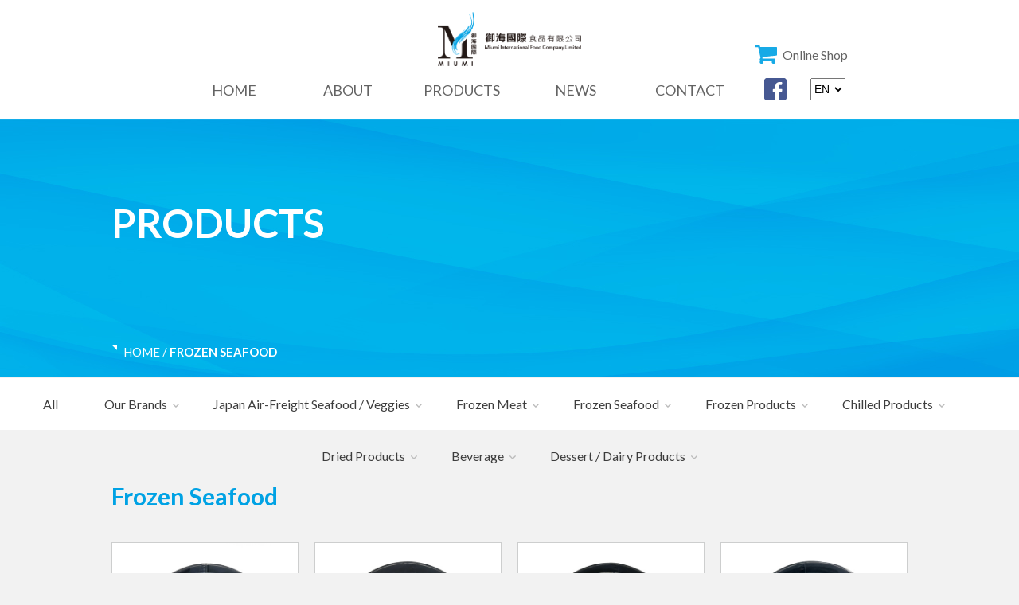

--- FILE ---
content_type: text/html
request_url: https://miumi.asia/product-list.php?cate=25
body_size: 7175
content:
<!DOCTYPE html>
<html lang="en" class="lang-en">
    <head>
        <!-- Global site tag (gtag.js) - Google Analytics -->

<script async src="https://www.googletagmanager.com/gtag/js?id=G-D5PJDMK06Q"></script>

<script>

  window.dataLayer = window.dataLayer || [];

  function gtag(){dataLayer.push(arguments);}

  gtag('js', new Date());

 

  gtag('config', 'G-D5PJDMK06Q');

</script>
<meta name="google-site-verification" content="hnP79VOIy1VSn3d0Hxvay0GEDFIiYHo1hTrKcVsQ2AM" />


<meta charset="utf-8" />
<meta http-equiv="X-UA-Compatible" content="IE=edge,chrome=1" />
<meta name="viewport" content="width=device-width, initial-scale=1, minimum-scale=1.0, maximum-scale=1.0, user-scalable=0" />
    <title>Frozen Seafood | Miumi International Food Company Limited</title>
<meta name="author" content="">
<meta name="description" content="Frozen Seafood">
<meta name="keywords" content="Frozen Seafood"/>
<meta name="title" content="Frozen Seafood | Miumi International Food Company Limited"/>
<meta name="robots" content="all" />
<meta property="og:title" content="Frozen Seafood | Miumi International Food Company Limited" />
<meta property="og:type" content="article">
<meta property="og:description" content="Frozen Seafood" />
<meta property="og:url" content="http://miumi.asia/product-list.php?cate=25" />
<meta property="og:image" content="http://miumi.asia/uploadedFile/" />
<meta property="og:site_name" content="Miumi International Food Company Limited" />
<meta name="twitter:card" content="summary" />
<meta name="twitter:site" content="http://miumi.asia/product-list.php?cate=25" />
<meta name="twitter:creator" content=" " />
<link rel="SHORTCUT ICON" href="images/favicon.ico?v=025126" />
<link rel="author" href="Dhost Interactive">
<link rel="publisher" href="https://www.dhost.hk">
<link href="https://fonts.googleapis.com/css?family=Lato:300,400,700" rel="stylesheet">
<link href='css/swiper.css' rel='stylesheet' type='text/css' />
<link href='css/magnific-popup.css' rel='stylesheet' type='text/css' />
<link rel='stylesheet' href='css/unite-gallery.css' type='text/css' />
<link href='css/reset.css' rel='stylesheet' type='text/css' />
<link href='css/undoreset.css' rel='stylesheet' type='text/css' />
<link href='css/style.css' rel='stylesheet' type='text/css' />
<link href='css/main.css' rel='stylesheet' type='text/css' />
<link href='css/responsive.css' rel='stylesheet' type='text/css' />

<script src="js/jquery-1.11.1.min.js" type="text/javascript" ></script>
<script src="js/swiper.jquery.js" type="text/javascript" ></script>
<script src="js/jquery.magnific-popup.js" type="text/javascript" ></script>
<script type='text/javascript' src='js/unitegallery.js'></script>	
<script type='text/javascript' src='js/themes/grid/ug-theme-grid.js'></script>
<script src="https://maps.googleapis.com/maps/api/js?v=3.exp&key=AIzaSyCRQ70P6Ciu4CsSebd603Xr3ibtXame5Us&language=en"></script>
<script type="text/javascript" src="js/map-infobox.js"></script>	
<script type="text/javascript" src="js/map-custom.js"></script>	
<script src="js/jquery.waypoints.js" type="text/javascript" ></script>
<script src="js/shortcuts/inview.js" type="text/javascript" ></script>
<script src='js/jqueryVaildation/jquery.validate.js'></script>

<!--[if lt IE 9]>
<script src="//html5shiv.googlecode.com/svn/trunk/html5.js"></script>
<![endif]-->

<script type="text/javascript">

    $(window).load(function () {
        //----------------
        // cms image list check 
        //----------------		
        $('.cms-photos .img-thumb img').each(function () {
            if ($(this).height() > $(this).width()) {
                $(this).parent().addClass('vertical');
            }
        });

        

        $('.magnific').magnificPopup({
            type: 'image',
            closeOnContentClick: true,
        });

    })

    $(document).ready(function () {

        
        $('.lang-bar select').change(function () {
            switch ($(this).val()) {
                case "en":
                    changeLang(1);
                    break;
                case "tc":
                    changeLang(2);
                    break;
            }
        })

        //------------
        // eventHeader
        //------------
        var eventHeader = new Waypoint.Inview({
            element: $('#header-anchor')[0],

            enter: function (direction) {

            },
            entered: function (direction) {
                // console.log('trigger-hide');
                if (direction == 'up') {
                    $('header').removeClass('scrolled');
                }
            },
            exit: function (direction) {
                // console.log('trigger-show');
                $('header').addClass('scrolled');
            },
            exited: function (direction) {

            }
        })

        //------------
        // WayporintTrigger
        //------------
        $('.el-hidden.el-start').removeClass('el-hidden');
        $('.el-hidden').waypoint(function (direction) {
            //console.log(this.element);
            trigger = this.element;
            $(trigger).removeClass('el-hidden');
        }, {
            offset: '70%'
        })


        //----------------
        // fix old browser when using jquery.waypoint
        //----------------
        
                console.log(getPoundSign());
        $.ajax({
            'url': 'changeLang.php',
            type: 'post',
            async: false,
            data: {
                'lang': 1            }
        }).done(function (msg) {
            window.history.replaceState("", "luckydraw", getFileName() + msg + getPoundSign());
        });
    });
    function getFileName() {
        //this gets the full url
        var url = document.location.href;
        //this removes the anchor at the end, if there is one
        url = url.substring(0, (url.indexOf("#") == -1) ? url.length : url.indexOf("#"));
        //this removes the query after the file name, if there is one
        url = url.substring(0, (url.indexOf("?") == -1) ? url.length : url.indexOf("?"));
        //this removes everything before the last slash in the path
        url = url.substring(url.lastIndexOf("/") + 1, url.length);
        //return
        return url;
    }
    function getPoundSign() {
        //this gets the full url
        var url = document.location.href;
        //this removes the anchor at the end, if there is one
        if (url.indexOf("#") !== -1) {
            url = url.substring(url.indexOf("#"));
        } else {
            url = '';
        }
        //this removes the query after the file name, if there is one
        //return
        return url;
    }
    function changeLang(lang) {
        $.ajax({
            'url': 'changeLang.php',
            type: 'post',
            async: false,
            data: {
                'lang': lang
            }
        }).done(function (msg) {
            window.history.replaceState("", "luckydraw", getFileName() + msg + getPoundSign());
            window.location.reload();
        });
    }
</script>
<!--TOP END-->	
        <script type="text/javascript">
            /*=============================
             Refresh JS After Fetch Product
             ==============================*/
            function fetchJSRefresh() {
                //------------
                // WayporintTrigger
                //------------
//                $('.el-hidden.el-start').removeClass('el-hidden');
//                $('.el-hidden').waypoint(function (direction) {
//                    console.log(this.element);
//                    trigger = this.element;
//                    $(trigger).removeClass('el-hidden')
//
//                }, {
//                    offset: '70%'
//                });

                //----------------
                // fix old browser when using jquery.waypoint
                //----------------

                //------------
                // Set Image Thumb Height
                //------------
                var loadedImg = 0;
                $('.product-list li .img-thumb').each(function () {
                    $(this).css('height', $(this).width());
                    $(this).find('img').error(function () {
                        loadedImg += 1;
                        //console.log('error, but loaded img:' + loadedImg);

                        if (loadedImg == 16) {
                            //console.log('full loaded');
                            $('.product-list li .img-thumb').each(function () {
                                if ($(this).find('img').height() > $(this).find('img').width()) {
                                    $(this).addClass('vertical');
                                    $(this).find('img').css('height', $(this).height() + 'px');
                                }
                            })
                        }
                    })
                    $(this).find('img').load(function () {
                        loadedImg += 1;
                        //console.log('loaded img:' + loadedImg);     
                        if (loadedImg == 16) {
                            //console.log('full loaded');
                            $('.product-list li .img-thumb').each(function () {
                                if ($(this).find('img').height() > $(this).find('img').width()) {
                                    $(this).addClass('vertical');
                                    $(this).find('img').css('height', $(this).height() + 'px');
                                }
                            })
                        }
                    })
                    
                })

                magnifyFunction();

            }

            $(document).ready(function () {
                /*======================
                 Set Fetch Variables
                 =======================*/
                var track_click = 0; //track user click on "load more" button, righ now it is 0 click

                var total_pages = 2;

                var item_per_page = 16;

                var cate = 25;

                /*========================
                 Fetch Product On Load
                 =========================*/
                $('.product-list').load("fetch_product.php", {'page': track_click, 'item_per_page': item_per_page, 'cate': cate},
                        function () {
                            track_click++;
                            fetchJSRefresh();
                        }
                ); //initial data to load


                /*==============================
                 Load More Click - Fetch Product
                 ===============================*/
                $("#load_more").click(function (e) { //user clicks on button
                    if (track_click <= total_pages) //user click number is still less than total pages
                    {
                        //post page number and load returned data into result element
                        $.post('fetch_product.php', {'page': track_click, 'item_per_page': item_per_page, 'cate': cate},
                                function (data) {
                                    $(".product-list").append(data); //append data received from server
                                    track_click++; //user click increment on load button
                                    fetchJSRefresh();
                                }).fail(function (xhr, ajaxOptions, thrownError) { //any errors?
                            alert(thrownError); //alert with HTTP error
                            $("#load_more").show(); //bring back load more button   
                        });

                        if (track_click >= total_pages - 1) //compare user click with page number
                        {
                            //reached end of the page yet? disable load button
                            $("#load_more").hide();
                        }
                    }
                });
            });
        </script>
        <!--google-analytics here-->
            </head>
    <body>
        <!--BODY START-->
        <!--google-tagmanager here-->
          

        <script type="text/javascript">
    $(document).ready(function(){
        if( $(window).width() > 1024 ){
        var nav_height = $('.nav-sub ul').height();
        // console.log(nav_height);
        $('header nav > div').hover(function(){
            $(this).children('.nav-sub').css('height', nav_height + 72);
        },function(){
            $(this).children('.nav-sub').css('height', 0);
        })
        } else {
            $('header nav > div').children('.nav-sub').css('height', 0);
        }
    })
</script>
<style>
@media screen and (max-width: 1024px) {
    header nav, header.scrolled nav, #header-cart{
        display: none !important;
    }
    .product-filter > ul {
        display: none !important;
    }
}
    header nav.active, header.scrolled nav.active{
        display: block !important;
    }
    .product-filter > ul.active {
        display: block !important;
    }
    #header-cart.active{
        display: block !important;
    }
</style>
<!--HEADER-->
<header>
    <div class="inner-container">
        <div class="wrap">
            <div class="main-logo fl-left"><a href="index.php"><img src="images/logo.png" alt="Miumi International Food Company Limited" title="Miumi International Food Company Limited" /></a></div><!-- / Logo -->

            <div class="fl-right">       
                
                <div id="header-cart" class="clear">
                    <a href="https://www.miumieshop.asia/" target="_blank">Online Shop</a>
                </div>

                <nav class="fl-left">
                    <div><a href="index.php">HOME</a></div>
                    <div><a href="about-us.php">ABOUT</a></div>
                    <div>
                        <a href="product-list.php">PRODUCTS</a>
                        <span class="btn-nav-expend tablet-show" onclick="$('.nav-sub').toggleClass('active')"></span>
                        <div class="nav-sub">
                            <ul>
                                                                    <li>
                                        <a href="product-list.php?cate=39">Our Brands</a>
                                                                                    <ol>
                                                                                                    <li><a href="product-list.php?cate=50">Emborg</a></li>
                                                                                                    <li><a href="product-list.php?cate=49">LISSE 雪葩 & 雪糕 SHERBET & ICE CREAM</a></li>
                                                                                                    <li><a href="product-list.php?cate=48">THREE CRAB BRAND FISH SAUCE</a></li>
                                                                                                    <li><a href="product-list.php?cate=47">Howgood</a></li>
                                                                                                    <li><a href="product-list.php?cate=45">RAUCH JUICE</a></li>
                                                                                                    <li><a href="product-list.php?cate=40">Aviko</a></li>
                                                                                            </ol>
                                                                            </li>
                                                                    <li>
                                        <a href="product-list.php?cate=38">Japan Air-Freight Seafood / Veggies</a>
                                                                            </li>
                                                                    <li>
                                        <a href="product-list.php?cate=22">Frozen Meat</a>
                                                                                    <ol>
                                                                                                    <li><a href="product-list.php?cate=27">Frozen Beef</a></li>
                                                                                                    <li><a href="product-list.php?cate=28">Frozen Pork</a></li>
                                                                                                    <li><a href="product-list.php?cate=29">Frozen Chicken</a></li>
                                                                                                    <li><a href="product-list.php?cate=30">Frozen Lamb</a></li>
                                                                                            </ol>
                                                                            </li>
                                                                    <li>
                                        <a href="product-list.php?cate=24">Frozen Seafood</a>
                                                                                    <ol>
                                                                                                    <li><a href="product-list.php?cate=17">Frozen Sashimi & Sushi Material</a></li>
                                                                                                    <li><a href="product-list.php?cate=25">Frozen Seafood</a></li>
                                                                                            </ol>
                                                                            </li>
                                                                    <li>
                                        <a href="product-list.php?cate=4">Frozen Products</a>
                                                                                    <ol>
                                                                                                    <li><a href="product-list.php?cate=37">Frozen Vegetables</a></li>
                                                                                                    <li><a href="product-list.php?cate=18">Frozen Snack</a></li>
                                                                                                    <li><a href="product-list.php?cate=32">Frozen Processed Food</a></li>
                                                                                                    <li><a href="product-list.php?cate=16">Frozen Tsukemono / Miso</a></li>
                                                                                            </ol>
                                                                            </li>
                                                                    <li>
                                        <a href="product-list.php?cate=3">Chilled Products</a>
                                                                                    <ol>
                                                                                                    <li><a href="product-list.php?cate=35">Sashimi Platter</a></li>
                                                                                                    <li><a href="product-list.php?cate=14">Chilled Seafood</a></li>
                                                                                                    <li><a href="product-list.php?cate=13">Chilled Fruit / Vegetable</a></li>
                                                                                                    <li><a href="product-list.php?cate=36">Other</a></li>
                                                                                            </ol>
                                                                            </li>
                                                                    <li>
                                        <a href="product-list.php?cate=2">Dried Products</a>
                                                                                    <ol>
                                                                                                    <li><a href="product-list.php?cate=1">Noodles / Rice / Oil</a></li>
                                                                                                    <li><a href="product-list.php?cate=8">Sauces / Seasoning</a></li>
                                                                                                    <li><a href="product-list.php?cate=7">Groceries</a></li>
                                                                                            </ol>
                                                                            </li>
                                                                    <li>
                                        <a href="product-list.php?cate=23">Beverage</a>
                                                                                    <ol>
                                                                                                    <li><a href="product-list.php?cate=6">Sake / Shochu / Liqueur</a></li>
                                                                                                    <li><a href="product-list.php?cate=5">Tea / Soft Drinks / Juice</a></li>
                                                                                            </ol>
                                                                            </li>
                                                                    <li>
                                        <a href="product-list.php?cate=26">Dessert / Dairy Products</a>
                                                                                    <ol>
                                                                                                    <li><a href="product-list.php?cate=33">Dessert / Ice-cream</a></li>
                                                                                                    <li><a href="product-list.php?cate=34">Dairy Products</a></li>
                                                                                            </ol>
                                                                            </li>
                                                                
                            </ul>
                        </div>
                    </div>
                    <div><a href="news-list.php">NEWS</a></div>
                    <div><a href="contact-us.php">CONTACT</a></div>
                </nav>

                <a href="javascript:;" class="mobile-icon fl-right tablet-show" onclick="$(this).toggleClass('active');$('nav').toggleClass('active');$('#header-cart').toggleClass('active')"><!--$('nav').toggle();$('#header-cart').toggle()-->
                    <span></span>
                    <span></span>
                    <span></span>
                </a>

                <div class="lang-bar fl-left">
                    <a href="https://www.facebook.com/Miumi-%E5%BE%A1%E6%B5%B7%E5%9C%8B%E9%9A%9B%E9%A3%9F%E5%93%81-112061766795477" target="_blank" class="icon-fb fl-left"></a>
                    <select>
                        <option selected value="en">EN</option>
                        <option  value="tc">繁</option>
                    </select>
                </div>

            </div>

        </div>
    </div>	

    <!--
    <a href="javascript:;" onclick="changeLang(1)"class="selected">EN</a>
    <a href="javascript:;" onclick="changeLang(2)">繁 </a>
    <a href="javascript:;" onclick="changeLang(3)">簡</a>
    -->

</header>
<!--HEADER END-->

<span id="header-anchor"></span>
        <div id="product" class="page-container">
            <!--CONTENT START-->
            <div class="main-content">	

                <div class="banner-inner">
                    <div class="wrap-inner">
                        <h1><strong>PRODUCTS</strong></h1>
                        <span class="h1-span"></span>
                        <div class="breadcrumb">
                            <a href="index.php">HOME</a> / 
                            <a href="#"><strong>Frozen Seafood</strong></a>  
                        </div>
                    </div>
                </div>

                <div class="product-filter">
                    <!-- Mobile Menu Button -->
                    <a href="javascript:;" class="btn-filter tablet-show" onclick="$(this).toggleClass('active');
                            $(this).next().toggleClass('active');">Menu</a><!--$(this).next().toggle(0)-->
                    <!-- Product List Nav -->
                    <ul class="tablet-hide">
                        <li><a href="product-list.php">All</a></li>
                                                    <li class="filter-sub">
                                <a href="product-list.php?cate=39">Our Brands</a>
                                <span class="btn-filter-expend tablet-show"></span>
                                                                    <ol>
                                                                                    <li><a href="product-list.php?cate=50">Emborg</a></li>
                                                                                    <li><a href="product-list.php?cate=49">LISSE 雪葩 & 雪糕 SHERBET & ICE CREAM</a></li>
                                                                                    <li><a href="product-list.php?cate=48">THREE CRAB BRAND FISH SAUCE</a></li>
                                                                                    <li><a href="product-list.php?cate=47">Howgood</a></li>
                                                                                    <li><a href="product-list.php?cate=45">RAUCH JUICE</a></li>
                                                                                    <li><a href="product-list.php?cate=40">Aviko</a></li>
                                                                            </ol>
                                                            </li>
                                                    <li class="filter-sub">
                                <a href="product-list.php?cate=38">Japan Air-Freight Seafood / Veggies</a>
                                <span class="btn-filter-expend tablet-show"></span>
                                                            </li>
                                                    <li class="filter-sub">
                                <a href="product-list.php?cate=22">Frozen Meat</a>
                                <span class="btn-filter-expend tablet-show"></span>
                                                                    <ol>
                                                                                    <li><a href="product-list.php?cate=27">Frozen Beef</a></li>
                                                                                    <li><a href="product-list.php?cate=28">Frozen Pork</a></li>
                                                                                    <li><a href="product-list.php?cate=29">Frozen Chicken</a></li>
                                                                                    <li><a href="product-list.php?cate=30">Frozen Lamb</a></li>
                                                                            </ol>
                                                            </li>
                                                    <li class="filter-sub">
                                <a href="product-list.php?cate=24">Frozen Seafood</a>
                                <span class="btn-filter-expend tablet-show"></span>
                                                                    <ol>
                                                                                    <li><a href="product-list.php?cate=17">Frozen Sashimi & Sushi Material</a></li>
                                                                                    <li><a href="product-list.php?cate=25">Frozen Seafood</a></li>
                                                                            </ol>
                                                            </li>
                                                    <li class="filter-sub">
                                <a href="product-list.php?cate=4">Frozen Products</a>
                                <span class="btn-filter-expend tablet-show"></span>
                                                                    <ol>
                                                                                    <li><a href="product-list.php?cate=37">Frozen Vegetables</a></li>
                                                                                    <li><a href="product-list.php?cate=18">Frozen Snack</a></li>
                                                                                    <li><a href="product-list.php?cate=32">Frozen Processed Food</a></li>
                                                                                    <li><a href="product-list.php?cate=16">Frozen Tsukemono / Miso</a></li>
                                                                            </ol>
                                                            </li>
                                                    <li class="filter-sub">
                                <a href="product-list.php?cate=3">Chilled Products</a>
                                <span class="btn-filter-expend tablet-show"></span>
                                                                    <ol>
                                                                                    <li><a href="product-list.php?cate=35">Sashimi Platter</a></li>
                                                                                    <li><a href="product-list.php?cate=14">Chilled Seafood</a></li>
                                                                                    <li><a href="product-list.php?cate=13">Chilled Fruit / Vegetable</a></li>
                                                                                    <li><a href="product-list.php?cate=36">Other</a></li>
                                                                            </ol>
                                                            </li>
                                                    <li class="filter-sub">
                                <a href="product-list.php?cate=2">Dried Products</a>
                                <span class="btn-filter-expend tablet-show"></span>
                                                                    <ol>
                                                                                    <li><a href="product-list.php?cate=1">Noodles / Rice / Oil</a></li>
                                                                                    <li><a href="product-list.php?cate=8">Sauces / Seasoning</a></li>
                                                                                    <li><a href="product-list.php?cate=7">Groceries</a></li>
                                                                            </ol>
                                                            </li>
                                                    <li class="filter-sub">
                                <a href="product-list.php?cate=23">Beverage</a>
                                <span class="btn-filter-expend tablet-show"></span>
                                                                    <ol>
                                                                                    <li><a href="product-list.php?cate=6">Sake / Shochu / Liqueur</a></li>
                                                                                    <li><a href="product-list.php?cate=5">Tea / Soft Drinks / Juice</a></li>
                                                                            </ol>
                                                            </li>
                                                    <li class="filter-sub">
                                <a href="product-list.php?cate=26">Dessert / Dairy Products</a>
                                <span class="btn-filter-expend tablet-show"></span>
                                                                    <ol>
                                                                                    <li><a href="product-list.php?cate=33">Dessert / Ice-cream</a></li>
                                                                                    <li><a href="product-list.php?cate=34">Dairy Products</a></li>
                                                                            </ol>
                                                            </li>
                                            </ul>
                </div>

                <section class="inner-section" style="min-height:500px">

                    <div class="wrap-inner">
                        <h2>Frozen Seafood</h2>

                        <!-- Product List -->
                        <ul class="product-list list-xl-i4 list-md-i3 list-sm-i2 cms-photo">

                        </ul>

                        <!-- Load More Button -->
                                                    <div class="txt-center" id="load_more">
                                <a href="javascript:;" class="btn-more arrow-down el-hidden el-top"><span>LOAD MORE</span></a>
                            </div>
                        
                    </div>
                </section>

            </div>
            <!--CONTENT END-->
        </div>   

        <!-- Product Detail Pop Up Box -->
        <div id="product-detail" class="white-popup-block mfp-hide">

        </div>

        <script type="text/javascript">
            /*================
             Product Click
             =================*/
            function productDetail(id, event, element) {
                $('#product-detail').html('');
                $.post("product-detail.php", {id: id}, function (msg) {
                    //console.log(msg);
                    $('#product-detail').html(msg);

                    $("#product-detail img.active").load(function() {
                       if( $('#product-detail img.active').height() > $('#product-detail img.active').width() ) {
                            console.log('vertical');
                            $('#product-detail img.active').parent().addClass('vertical');
                        }
                    })

                });
                /*
                 $.ajax({
                 url: 'product-detail.php',
                 type:'post',
                 async: false,
                 data:{id:id}
                 }).success(function(msg){
                 //console.log(msg);
                 $('#product-detail').html(msg);
                 });*/
            }

            $(document).ready(function () {
                /*==============================
                 Product Pop Up Arrow Left Click
                 ===============================*/
                $('.detail-arrow-left').click(function () {
                    // Get Total Number of Images
                    totalImg = $('#totalImg').val();
                    console.log("Total Image: " + totalImg);

                    // Get The Current Active Image
                    currentIndex = $('#product-detail .img-thumb img.active').data('id');
                    console.log("Current Index:" + currentIndex);

                    // Set To The Last Image When Current Active Image Is 0
                    if (currentIndex == 0)
                        currentIndex = totalImg;

                    // Remove "active" Class And Add "active" Class To Current Image
                    $('#product-detail .img-thumb img').removeClass('active');
                    $('#product-detail .img-thumb img').eq(currentIndex - 1).addClass('active');

                });

                /*===============================
                 Product Pop Up Arrow Right Click
                 ================================*/
                $('.detail-arrow-right').click(function () {
                    // Get Total Number of Images
                    totalImg = $('#totalImg').val();
                    console.log("Total Image: " + totalImg);

                    // Get The Current Active Image
                    currentIndex = $('#product-detail .img-thumb img.active').data('id');
                    console.log("Current Index:" + currentIndex);

                    // Set To The First Image When Current Active Image Is The Last One
                    if (currentIndex >= totalImg - 1)
                        currentIndex = 0;
                    else
                        currentIndex++;

                    // Remove "active" Class And Add "active" Class To Current Image
                    $('#product-detail .img-thumb img').removeClass('active');
                    $('#product-detail .img-thumb img').eq(currentIndex).addClass('active');
                });
            });


            /*===================
             Window Load 
             ====================*/
            $(window).load(function () {
                /*=========================
                 Set Image Height
                 ==========================*/
                $('.product-list li .img-thumb').each(function () {
//                    $(this).css('height', $(this).width());  
//                    var pthumbW = $(this).width();
//                    var pthumbH = $(this).height();
//                    var pimgW = $(this).find('img').width();
//                    var pimgH = $(this).find('img').height();
//                    console.log (pthumbW, pthumbH, pimgW, pimgH);
//                    if (pimgH > pimgW) {
//                        $(this).addClass('vertical');
//                        $(this).find('img').css('height', 'pthumbH');
//                    }                    
                });

                /*=========================
                 Magnific 
                 ==========================*/
                magnifyFunction();

                /*========================
                 Menu Hover
                 =========================*/
                $('.btn-filter-expend').click(function () {
                    // console.log('aaaa');
                    $(this).next().toggleClass('active');
                });

            });

            function magnifyFunction(){
                $('.magnific-inline').magnificPopup({
                    type: 'inline',
                    callbacks: {
                        elementParse: function (item) {
                            // Function will fire for each target element
                            // "item.el" is a target DOM element (if present)
                            // "item.src" is a source that you may modify

                            console.log(item); // Do whatever you want with "item" object
                            setTimeout(function() {
                                if( $('#product-detail img.active').height() > $('#product-detail img.active').width() ) {
                                    console.log('vertical');
                                    $('#product-detail img.active').parent().addClass('vertical');
                                }
                            }, 1000)

                        }
                    }
                });
            }

        </script>


        
        <!--FOOTER-->
<footer>
    <div class="inner-container">
        <div class="wrap">

            <div id="footer-nav">
                <div>
                    <a href="index.php" >HOME</a>
                </div>
                <div>
                    <a href="about-us.php" >ABOUT</a>
                </div>
                <div>
                    <a href="product-list.php"  class="selected" >PRODUCTS</a>
                    <ul>
                                                    <li><a href="product-list.php?cate=39">Our Brands</a></li>
                                                    <li><a href="product-list.php?cate=38">Japan Air-Freight Seafood / Veggies</a></li>
                                                    <li><a href="product-list.php?cate=22">Frozen Meat</a></li>
                                                    <li><a href="product-list.php?cate=24">Frozen Seafood</a></li>
                                                    <li><a href="product-list.php?cate=4">Frozen Products</a></li>
                                                    <li><a href="product-list.php?cate=3">Chilled Products</a></li>
                                                    <li><a href="product-list.php?cate=2">Dried Products</a></li>
                                                    <li><a href="product-list.php?cate=23">Beverage</a></li>
                                                    <li><a href="product-list.php?cate=26">Dessert / Dairy Products</a></li>
                                            </ul>
                </div>
                <div>
                    <a href="news-list.php" >NEWS</a>
                </div>
                <div>
                    <a href="contact-us.php" >CONTACT</a>
                </div>
            </div>

            <p class="copyright txt-right">©2026 Copyright Miumi International Food Company Limited. All Rights Reserved<br/>Web Desiged by <a href="http://www.dhost.hk" target="_blank" >Dhost Interactive</a></p>

        </div>	
    </div>

    <!--TOP BUTTON-->		
    <div id="back-top" style="display: block;">
        <a href="#top">
            <div class="bg"></div>
            <span></span>
        </a>
    </div>

    <script>
        // back top
        $(document).ready(function () {

            // fade in #back-top
            $(function () {

                // scroll body to 0px on click
                $('#back-top a').click(function () {
                    $('body,html').animate({
                        scrollTop: 0
                    }, 400);
                    return false;
                });
            });

        });
    </script>
</footer>
<!--FOOTER END-->        <!--BODY END-->		
    <script defer src="https://static.cloudflareinsights.com/beacon.min.js/vcd15cbe7772f49c399c6a5babf22c1241717689176015" integrity="sha512-ZpsOmlRQV6y907TI0dKBHq9Md29nnaEIPlkf84rnaERnq6zvWvPUqr2ft8M1aS28oN72PdrCzSjY4U6VaAw1EQ==" data-cf-beacon='{"version":"2024.11.0","token":"f8bca450c20a410e877204a27fbd6791","r":1,"server_timing":{"name":{"cfCacheStatus":true,"cfEdge":true,"cfExtPri":true,"cfL4":true,"cfOrigin":true,"cfSpeedBrain":true},"location_startswith":null}}' crossorigin="anonymous"></script>
</body>
</html>

--- FILE ---
content_type: text/html
request_url: https://miumi.asia/changeLang.php
body_size: -315
content:
?cate=25&lang=en

--- FILE ---
content_type: text/html
request_url: https://miumi.asia/fetch_product.php
body_size: 443
content:
    <li>
        <figure>
            <div class="img-thumb pos-rel flex flex-v-center flex-h-center">
                <a href="#product-detail" onclick="productDetail(723, event, $(this))" class="magnific-inline">
                    <img src="http://miumi.asia/uploadedFile/5359898811570076760.jpg" alt="(Ocean Source) Pasteurized Cooked Crab Meat - Claw"  title="(Ocean Source) Pasteurized Cooked Crab Meat - Claw"/>
                    <div class="btn-detail"><span>DETAIL</span></div>
                </a>
            </div>
            <figcaption>(Ocean Source) Pasteurized Cooked Crab Meat - Claw</figcaption>
        </figure>
    </li>

    <li>
        <figure>
            <div class="img-thumb pos-rel flex flex-v-center flex-h-center">
                <a href="#product-detail" onclick="productDetail(721, event, $(this))" class="magnific-inline">
                    <img src="http://miumi.asia/uploadedFile/17851596271570076584.jpg" alt="(Ocean Source) Pasteurized Cooked Crab Meat - Backfin"  title="(Ocean Source) Pasteurized Cooked Crab Meat - Backfin"/>
                    <div class="btn-detail"><span>DETAIL</span></div>
                </a>
            </div>
            <figcaption>(Ocean Source) Pasteurized Cooked Crab Meat - Backfin</figcaption>
        </figure>
    </li>

    <li>
        <figure>
            <div class="img-thumb pos-rel flex flex-v-center flex-h-center">
                <a href="#product-detail" onclick="productDetail(720, event, $(this))" class="magnific-inline">
                    <img src="http://miumi.asia/uploadedFile/20557894141570076470.jpg" alt="(Ocean Source) Pasteurized Cooked Crab Meat - Super Lump"  title="(Ocean Source) Pasteurized Cooked Crab Meat - Super Lump"/>
                    <div class="btn-detail"><span>DETAIL</span></div>
                </a>
            </div>
            <figcaption>(Ocean Source) Pasteurized Cooked Crab Meat - Super Lump</figcaption>
        </figure>
    </li>

    <li>
        <figure>
            <div class="img-thumb pos-rel flex flex-v-center flex-h-center">
                <a href="#product-detail" onclick="productDetail(719, event, $(this))" class="magnific-inline">
                    <img src="http://miumi.asia/uploadedFile/6760150361570075925.jpg" alt="(Ocean Source) Pasteurized Cooked Crab Meat - Jumbo"  title="(Ocean Source) Pasteurized Cooked Crab Meat - Jumbo"/>
                    <div class="btn-detail"><span>DETAIL</span></div>
                </a>
            </div>
            <figcaption>(Ocean Source) Pasteurized Cooked Crab Meat - Jumbo</figcaption>
        </figure>
    </li>

    <li>
        <figure>
            <div class="img-thumb pos-rel flex flex-v-center flex-h-center">
                <a href="#product-detail" onclick="productDetail(718, event, $(this))" class="magnific-inline">
                    <img src="http://miumi.asia/uploadedFile/1626917301570075534.jpg" alt="(Ocean Source) Pasteurized Cooked Crab Meat - Colossal"  title="(Ocean Source) Pasteurized Cooked Crab Meat - Colossal"/>
                    <div class="btn-detail"><span>DETAIL</span></div>
                </a>
            </div>
            <figcaption>(Ocean Source) Pasteurized Cooked Crab Meat - Colossal</figcaption>
        </figure>
    </li>

    <li>
        <figure>
            <div class="img-thumb pos-rel flex flex-v-center flex-h-center">
                <a href="#product-detail" onclick="productDetail(56, event, $(this))" class="magnific-inline">
                    <img src="http://miumi.asia/uploadedFile/10253868111510903293.jpg" alt="Japan - Sanma ( Saury )"  title="Japan - Sanma ( Saury )"/>
                    <div class="btn-detail"><span>DETAIL</span></div>
                </a>
            </div>
            <figcaption>Japan - Sanma ( Saury )</figcaption>
        </figure>
    </li>

    <li>
        <figure>
            <div class="img-thumb pos-rel flex flex-v-center flex-h-center">
                <a href="#product-detail" onclick="productDetail(204, event, $(this))" class="magnific-inline">
                    <img src="http://miumi.asia/uploadedFile/14994637401508317546.jpg" alt="Japan - Ayu ( 10P )"  title="Japan - Ayu ( 10P )"/>
                    <div class="btn-detail"><span>DETAIL</span></div>
                </a>
            </div>
            <figcaption>Japan - Ayu ( 10P )</figcaption>
        </figure>
    </li>

    <li>
        <figure>
            <div class="img-thumb pos-rel flex flex-v-center flex-h-center">
                <a href="#product-detail" onclick="productDetail(57, event, $(this))" class="magnific-inline">
                    <img src="http://miumi.asia/uploadedFile/8652225561504252320.jpg" alt="Japan - Sliced Mackerel ( 30P )"  title="Japan - Sliced Mackerel ( 30P )"/>
                    <div class="btn-detail"><span>DETAIL</span></div>
                </a>
            </div>
            <figcaption>Japan - Sliced Mackerel ( 30P )</figcaption>
        </figure>
    </li>

    <li>
        <figure>
            <div class="img-thumb pos-rel flex flex-v-center flex-h-center">
                <a href="#product-detail" onclick="productDetail(58, event, $(this))" class="magnific-inline">
                    <img src="http://miumi.asia/uploadedFile/16981188371508317749.jpg" alt="Japan - Surume Ika ( Squid )"  title="Japan - Surume Ika ( Squid )"/>
                    <div class="btn-detail"><span>DETAIL</span></div>
                </a>
            </div>
            <figcaption>Japan - Surume Ika ( Squid )</figcaption>
        </figure>
    </li>

    <li>
        <figure>
            <div class="img-thumb pos-rel flex flex-v-center flex-h-center">
                <a href="#product-detail" onclick="productDetail(205, event, $(this))" class="magnific-inline">
                    <img src="http://miumi.asia/uploadedFile/12152409341508317783.jpg" alt="Japan - Hiroshima Kaki ( Oyster )"  title="Japan - Hiroshima Kaki ( Oyster )"/>
                    <div class="btn-detail"><span>DETAIL</span></div>
                </a>
            </div>
            <figcaption>Japan - Hiroshima Kaki ( Oyster )</figcaption>
        </figure>
    </li>

    <li>
        <figure>
            <div class="img-thumb pos-rel flex flex-v-center flex-h-center">
                <a href="#product-detail" onclick="productDetail(53, event, $(this))" class="magnific-inline">
                    <img src="http://miumi.asia/uploadedFile/15795756051508317803.jpg" alt="Japan - Nimaigai ( Cooked Asari Clam )"  title="Japan - Nimaigai ( Cooked Asari Clam )"/>
                    <div class="btn-detail"><span>DETAIL</span></div>
                </a>
            </div>
            <figcaption>Japan - Nimaigai ( Cooked Asari Clam )</figcaption>
        </figure>
    </li>

    <li>
        <figure>
            <div class="img-thumb pos-rel flex flex-v-center flex-h-center">
                <a href="#product-detail" onclick="productDetail(55, event, $(this))" class="magnific-inline">
                    <img src="http://miumi.asia/uploadedFile/16503383541508317869.jpg" alt="Japan - Hamachi Kama ( Yellowtail Collar )"  title="Japan - Hamachi Kama ( Yellowtail Collar )"/>
                    <div class="btn-detail"><span>DETAIL</span></div>
                </a>
            </div>
            <figcaption>Japan - Hamachi Kama ( Yellowtail Collar )</figcaption>
        </figure>
    </li>

    <li>
        <figure>
            <div class="img-thumb pos-rel flex flex-v-center flex-h-center">
                <a href="#product-detail" onclick="productDetail(59, event, $(this))" class="magnific-inline">
                    <img src="http://miumi.asia/uploadedFile/1823633771508317885.jpg" alt="Japan - Zuwaigani Kanimiso"  title="Japan - Zuwaigani Kanimiso"/>
                    <div class="btn-detail"><span>DETAIL</span></div>
                </a>
            </div>
            <figcaption>Japan - Zuwaigani Kanimiso</figcaption>
        </figure>
    </li>

    <li>
        <figure>
            <div class="img-thumb pos-rel flex flex-v-center flex-h-center">
                <a href="#product-detail" onclick="productDetail(60, event, $(this))" class="magnific-inline">
                    <img src="http://miumi.asia/uploadedFile/15118442331508317915.jpg" alt="Japan - Takeda Kanimiso"  title="Japan - Takeda Kanimiso"/>
                    <div class="btn-detail"><span>DETAIL</span></div>
                </a>
            </div>
            <figcaption>Japan - Takeda Kanimiso</figcaption>
        </figure>
    </li>

    <li>
        <figure>
            <div class="img-thumb pos-rel flex flex-v-center flex-h-center">
                <a href="#product-detail" onclick="productDetail(61, event, $(this))" class="magnific-inline">
                    <img src="http://miumi.asia/uploadedFile/10520707541508317965.jpg" alt="Japan - Ebi Miso"  title="Japan - Ebi Miso"/>
                    <div class="btn-detail"><span>DETAIL</span></div>
                </a>
            </div>
            <figcaption>Japan - Ebi Miso</figcaption>
        </figure>
    </li>

    <li>
        <figure>
            <div class="img-thumb pos-rel flex flex-v-center flex-h-center">
                <a href="#product-detail" onclick="productDetail(62, event, $(this))" class="magnific-inline">
                    <img src="http://miumi.asia/uploadedFile/16857220831508317985.jpg" alt="Japan - Shisamo"  title="Japan - Shisamo"/>
                    <div class="btn-detail"><span>DETAIL</span></div>
                </a>
            </div>
            <figcaption>Japan - Shisamo</figcaption>
        </figure>
    </li>



--- FILE ---
content_type: text/css
request_url: https://miumi.asia/css/style.css
body_size: 2014
content:
a {
  text-decoration: none; }

* {
  -webkit-box-sizing: border-box;
  -moz-box-sizing: border-box;
  box-sizing: border-box; }

img {
  max-width: 100%; }

strong {
  font-weight: bold; }

em {
  font-style: italic; }

textarea {
  padding: 8px;
  font-family: 'Lato', 'Microsoft JhengHei'; }

/* For Old Broswer */
.flex-fl-left > * {
  float: left; }

.flex-fl-right > * {
  float: right; }

img, a {
  border: 0 \9; }

* {
  outline: 0; }

/* ==================*/
.fl-left {
  float: left; }

.fl-right {
  float: right; }

.txt-left {
  text-align: left; }

.txt-center {
  text-align: center; }

.txt-right {
  text-align: right; }

.txt-justify {
  text-align: justify; }

.txt-300 {
  font-weight: 300; }

.txt-400 {
  font-weight: 400; }

.txt-500 {
  font-weight: 500; }

.txt-600 {
  font-weight: 600; }

.txt-italic {
  font-style: italic; }

.txt-underline {
  text-decoration: underline; }

.txt-through {
  text-decoration: line-through; }

.txt-upper {
  text-transform: uppercase; }

.alert {
  color: red; }

.fade {
  transition: 0.4s;
  -webkit-transition: 0.4s; }

.clear {
  width: 100%;
  overflow: hidden; }

/* column */
.col-xl-1 {
  width: 8.3333%; }

.col-xl-2 {
  width: 16.6666%; }

.col-xl-3 {
  width: 25%; }

.col-xl-4 {
  width: 33.3333%; }

.col-xl-5 {
  width: 41.6666%; }

.col-xl-6 {
  width: 50%; }

.col-xl-7 {
  width: 58.3333%; }

.col-xl-8 {
  width: 66.6666%; }

.col-xl-9 {
  width: 75%; }

.col-xl-10 {
  width: 83.3333%; }

.col-xl-11 {
  width: 91.66667%; }

.col-xl-12 {
  width: 100%; }

.col-center {
  text-align: center; }
  .col-center > * {
    display: inline-block; }

/* list */
.list-xl-i2 > li {
  width: 48%; }
  .list-xl-i2 > li:nth-child(2n) {
    margin-right: 0; }

.list-xl-i3 > li {
  width: 32.5%;
  margin-right: 1.2%; }
  .list-xl-i3 > li:nth-child(3n) {
    margin-right: 0; }

.list-xl-i4 > li {
  width: 23.5%;
  margin-right: 2%; }
  .list-xl-i4 > li:nth-child(4n) {
    margin-right: 0; }

.list-xl-i5 > li {
  width: 19%;
  margin-right: 1.2%; }
  .list-xl-i5 > li:nth-child(5n) {
    margin-right: 0; }

.list-xl-i6 > li {
  width: 15.6666%;
  margin-right: 1.2%; }
  .list-xl-i6 > li:nth-child(6n) {
    margin-right: 0; }

.list-xl-i2 li, .list-xl-i3 li, .list-xl-i4 li, .list-xl-i5 li, .list-xl-i6 li {
  float: left; }

/* position */
.pos-rel {
  position: relative; }

.pos-abs {
  position: absolute; }

.pos-fix {
  position: fixed; }

.list-disc {
  list-style-type: disc; }

.list-num {
  list-style-type: decimal; }

.img-inline {
  position: relative;
  top: 3px; }

.img-thumb {
  overflow: hidden;
  text-align: center; }
  .img-thumb img {
    display: block;
    width: 100%;
    vertical-align: middle; }
  .img-thumb.vertical img {
    width: auto;
    height: 100%;
    margin: 0 auto;
    text-align: center; }

.table-tr {
  width: 100%;
  overflow: hidden; }
  .table-tr > div {
    float: left; }

/* flex box */
.flex {
  display: flex;
  display: -ms-flexbox;
  display: -webkit-flex; }

.flex-wrap {
  flex-wrap: wrap;
  -ms-flex-wrap: wrap;
  -webkit-flex-wrap: wrap; }

.flex-fl-left {
  flex-direction: row;
  -ms-flex-direction: row;
  -webkit-flex-direction: row; }

.flex-fl-right {
  flex-direction: row-reverse;
  -ms-flex-direction: row-reverse;
  -webkit-flex-direction: row-reverse; }

.flex-h-left {
  justify-content: flex-start;
  -webkit-justify-content: flex-start; }

.flex-h-right {
  justify-content: flex-end;
  -webkit-justify-content: flex-end; }

.flex-h-between {
  justify-content: space-between;
  -webkit-justify-content: space-between; }

.flex-h-center {
  justify-content: center;
  -webkit-justify-content: center; }

.flex-v-top {
  -webkit-align-items: flex-start;
  -ms-flex-align: start;
  align-items: flex-start; }

.flex-v-bottom {
  -webkit-align-items: flex-end;
  -ms-flex-align: end;
  align-items: flex-end; }

.flex-v-center {
  -webkit-align-items: center;
  -ms-flex-align: center;
  align-items: center; }

/* special hidden / show classes */
.tablet-show, .mobile-show {
  display: none; }

/* waypoint */
.el-hidden {
  opacity: 0;
  transform: translateY(-100px);
  -webkit-transform: translateY(-100px); }
  .el-hidden.el-top {
    transform: translateY(-100px);
    -webkit-transform: translateY(-100px); }
  .el-hidden.el-bottom {
    transform: translateY(100px);
    -webkit-transform: translateY(100px); }
  .el-hidden.el-scale {
    transform: scale(0);
    -webkit-transform: scale(0); }
  .el-hidden.el-left {
    transform: translateX(-100px);
    -webkit-transform: translateX(-100px); }
  .el-hidden.el-right {
    transform: translateX(100px);
    -webkit-transform: translateX(100px); }

.el-top, .el-bottom, .el-left, .el-right, .el-scale {
  transition: 0.4s;
  -webkit-transition: 0.4s; }

.el-timer-1 {
  transition: 0.4s !important;
  -webkit-transition: 0.4s !important; }

.el-timer-2 {
  transition: 0.6s !important;
  -webkit-transition: 0.6s !important; }

.el-timer-3 {
  transition: 0.8s !important;
  -webkit-transition: 0.8s !important; }

.el-timer-4 {
  transition: 1s !important;
  -webkit-transition: 1s !important; }

/* Custom style */
h1, .undoreset h1 {
  font-size: 50px;
  color: #fff;
  text-transform: uppercase;
  font-weight: 300; }

.h1-span {
  display: inline-block;
  width: 75px;
  height: 1px;
  background-color: #90dfff;
  margin: 60px 0 65px 0; }

h2, .undoreset h2 {
  font-size: 30px;
  line-height: 36px;
  color: #00a2e4;
  font-weight: 600;
  margin-bottom: 25px; }

p, .undoreset p {
  font-size: 16px;
  line-height: 28px;
  margin: 0 0 20px 0;
  color: #3d3d3d; }

.undoreset li {
  font-size: 16px;
  line-height: 28px;
  margin: 0 0 10px 0;
  color: #3d3d3d; }
.undoreset table {
  border: 1px solid #000; }
  .undoreset table td {
    border: 1px solid #000;
    padding: 5px;
    vertical-align: middle; }
.undoreset img {
  max-width: 100%; }
.undoreset ul {
  list-style-type: disc;
  margin-left: 25px; }
.undoreset ol {
  list-style-type: decimal;
  margin-left: 25px; }

.icon-fb {
  display: block;
  width: 28px;
  height: 28px;
  background: url("../images/icons/icon_fb.png") no-repeat; }

.btn-more {
  position: relative;
  display: inline-block;
  width: 260px;
  height: 60px;
  line-height: 60px;
  font-size: 16px;
  color: #fff;
  text-transform: uppercase; }
  .btn-more span {
    position: relative;
    z-index: 2; }
  .btn-more:before {
    content: "";
    position: absolute;
    top: 0;
    left: 0;
    width: 100%;
    height: 100%;
    background-color: #0a81b2;
    border-radius: 30px;
    transition: 0.4s;
    -webkit-transition: 0.4s; }
  .btn-more:after {
    content: "";
    position: absolute;
    right: 30px;
    top: 23px;
    width: 8px;
    height: 14px;
    background: url("../images/icons/arrow01.png") no-repeat;
    transition: 0.4s;
    -webkit-transition: 0.4s; }
  .btn-more:hover:before {
    background-color: #4c4c4c;
    transform: scale(1.05, 1);
    -webkit-transform: scale(1.05, 1); }
  .btn-more.arrow-down:after {
    transform: rotate(90deg);
    -webkit-transform: rotate(90deg); }
  .btn-more.arrow-hide:after {
    display: none; }

.btn-more-sm {
  position: relative;
  display: inline-block;
  width: 140px;
  height: 40px;
  line-height: 40px;
  font-size: 16px;
  color: #fff;
  text-transform: uppercase; }
  .btn-more-sm span {
    position: relative;
    display: block;
    width: 100%;
    text-align: center;
    z-index: 2; }
  .btn-more-sm:before {
    content: "";
    position: absolute;
    top: 0;
    left: 0;
    width: 100%;
    height: 100%;
    background-color: #17aae6;
    border-radius: 30px;
    transition: 0.4s;
    -webkit-transition: 0.4s; }
  .btn-more-sm:after {
    content: "";
    position: absolute;
    top: 13px;
    right: 17px;
    width: 8px;
    height: 14px;
    background: url("../images/icons/arrow01.png") no-repeat;
    transition: 0.4s;
    -webkit-transition: 0.4s; }
  .btn-more-sm:hover:before {
    background-color: #4c4c4c;
    transform: scale(1.05, 1);
    -webkit-transform: scale(1.05, 1); }

.btn-detail {
  position: relative;
  display: inline-block;
  width: 87px;
  height: 25px;
  transition: 0.4s;
  -webkit-transition: 0.4s; }
  .btn-detail span {
    position: relative;
    z-index: 2;
    display: block;
    font-size: 14px;
    line-height: 25px;
    color: #fff; }
  .btn-detail:before {
    content: "";
    position: absolute;
    top: 0;
    left: 0;
    width: 100%;
    height: 100%;
    background-color: #17aae6;
    border-radius: 25px;
    transition: 0.4s;
    -webkit-transition: 0.4s; }
  .btn-detail:hover:before {
    background-color: #4c4c4c;
    transform: scale(1.05, 1);
    -webkit-transform: scale(1.05, 1); }
  .btn-detail.btn-back:before {
    background-color: #9d9d9d; }
  .btn-detail.btn-back:hover:before {
    background-color: #4c4c4c; }

.btn-filter {
  font-size: 18px;
  color: #3d3d3d;
  line-height: 65px;
  text-transform: uppercase;
  transition: 0.4s;
  -webkit-transition: 0.4s; }
  .btn-filter.active {
    background-color: #0a81b2;
    color: #fff; }

/*# sourceMappingURL=style.css.map */


--- FILE ---
content_type: text/css
request_url: https://miumi.asia/css/main.css
body_size: 3779
content:
body {
  font-family: 'Lato', 'Microsoft JhengHei';
  -webkit-text-size-adjust: 100%;
  background-color: #f2f2f2; }

.page-container {
  position: relative;
  padding: 0;
  overflow: hidden;
  clear: both;
  width: 100%;
  margin-top: 180px; }

.inner-container {
  width: 100%; }

header, footer {
  position: relative;
  width: 100%; }

.wrap {
  position: relative;
  overflow: hidden;
  width: 100%;
  padding: 0 120px; }

.wrap-inner {
  position: relative;
  margin: 0 auto;
  padding: 0;
  overflow: hidden;
  width: 1200px; }

.main-content {
  position: relative;
  width: 100%;
  overflow: hidden;
  padding-bottom: 75px; }

/*==========================================
Header
==========================================*/
header {
  height: 180px;
  background-color: #fff;
  padding: 15px 0;
  position: fixed;
  top: 0;
  left: 0;
  z-index: 1000;
  transition: 0.4s;
  -webkit-transition: 0.4s; }
  header .wrap {
    width: 100%;
    padding: 0 60px; }
  header .main-logo {
    width: 400px;
    transition: 0.4s;
    -webkit-transition: 0.4s; }
  header #header-cart {
    transition: 0.4s;
    -webkit-transition: 0.4s;
    margin-top: 40px; }
    header #header-cart a {
      display: block;
      float: right;
      padding-left: 35px;
      font-size: 16px;
      color: #636363;
      line-height: 28px;
      background: url("../images/icons/icon_cart01.png") no-repeat left center; }
      header #header-cart a:hover {
        color: #17aae6; }
  header nav {
    margin-top: 20px;
    transition: 0.4s;
    -webkit-transition: 0.4s; }
    header nav > div {
      position: relative;
      width: 128px;
      height: 40px;
      float: left;
      margin-left: 15px; }
      header nav > div:hover > .nav-sub {
        height: 470px; }
      header nav > div > a {
        display: block;
        font-size: 18px;
        line-height: 40px;
        color: #636363;
        text-align: center; }
        header nav > div > a:hover {
          background: url("../images/icons/bg_nav.jpg") no-repeat;
          color: #fff; }
      header nav > div .btn-nav-expend {
        position: absolute;
        right: 10px;
        top: 20px;
        width: 0;
        height: 0;
        border-style: solid;
        border-width: 10px 7.5px 0 7.5px;
        border-color: #17aae6 transparent transparent transparent;
        cursor: pointer; }
  header .lang-bar {
    margin-top: 25px;
    transition: 0.4s;
    -webkit-transition: 0.4s; }
    header .lang-bar .icon-fb {
      margin-left: 30px; }
    header .lang-bar select {
      font-size: 14px;
      height: 28px;
      width: 44px;
      margin-left: 30px; }
  header .nav-sub {
    position: fixed;
    z-index: 3;
    top: 180px;
    left: 0;
    width: 100%;
    height: 0;
    background-color: #f9f9f9;
    text-align: center;
    overflow: hidden;
    transition: 0.4s;
    -webkit-transition: 0.4s; }
    header .nav-sub ul {
      display: inline-block;
      width: 100%;
      margin: 48px 0; }
      header .nav-sub ul > li {
        float: left;
        width: calc(100% / 7);
        padding: 0 20px; }
        header .nav-sub ul > li a {
          display: block;
          font-size: 16px;
          line-height: 30px;
          color: #000;
          margin-bottom: 20px; }
          header .nav-sub ul > li a:hover {
            color: #01a2e4; }
        header .nav-sub ul > li > a {
          font-weight: 700; }
  header.scrolled {
    height: 80px;
    padding: 5px 0; }
    header.scrolled .main-logo {
      width: 180px; }
    header.scrolled nav {
      margin-top: 15px; }
    header.scrolled .lang-bar {
      margin-top: 20px; }
    header.scrolled .nav-sub {
      top: 80px; }
    header.scrolled #header-cart {
      margin-top: 20px;
      width: auto;
      float: right;
      margin-left: 30px; }

#header-anchor {
  position: absolute;
  top: 135px;
  left: 0; }

/*==========================================
Common
==========================================*/
#banner .swiper-slide {
  background-size: cover;
  background-repeat: no-repeat;
  background-position: center center; }
  #banner .swiper-slide img {
    display: block;
    width: 100%; }
  #banner .swiper-slide.showbg img {
    opacity: 0; }
#banner .swiper-function {
  position: absolute;
  bottom: 135px;
  left: 0;
  width: 100%;
  text-align: center;
  z-index: 9; }
#banner .swiper-pagination-bullets {
  display: inline-block;
  position: static; }
  #banner .swiper-pagination-bullets .swiper-pagination-bullet {
    opacity: 1 !important;
    width: 12px;
    height: 12px;
    border: 1px solid #d5d5d5;
    margin: 0 3px;
    background-color: #fff;
    color: #fff; }
    #banner .swiper-pagination-bullets .swiper-pagination-bullet.swiper-pagination-bullet-active {
      background-color: #3ab7ea; }
#banner .swiper-button-prev, #banner .swiper-button-next {
  position: static;
  display: inline-block;
  margin-top: 0;
  width: 6px;
  height: 11px;
  background: url("../images/icons/arrow_slider01.png"); }
#banner .swiper-button-prev {
  background-position: top left;
  margin-right: 3px; }
  #banner .swiper-button-prev:hover {
    background-position: bottom left; }
#banner .swiper-button-next {
  background-position: top right;
  margin-left: 3px; }
  #banner .swiper-button-next:hover {
    background-position: bottom right; }

#home-about {
  position: relative;
  z-index: 2;
  margin: -75px 0 50px 0;
  padding: 70px 30px 65px 30px;
  width: 100%;
  overflow: hidden;
  background: url("../images/bg_about01.jpg") no-repeat;
  background-size: cover;
  text-align: center; }
  #home-about #home-about-inner {
    width: 810px;
    margin: 0 auto; }
  #home-about h1 {
    font-size: 35px;
    line-height: 40px;
    color: #fff;
    font-weight: 600; }
    #home-about h1 span {
      display: block;
      font-size: 20px;
      font-weight: 300; }
  #home-about .h1-span {
    display: inline-block;
    width: 75px;
    height: 1px;
    background-color: #90dfff;
    margin: 15px auto 30px auto; }
  #home-about p {
    color: #fff; }

#home-product ul li {
  position: relative;
  float: left;
  width: 31.333%;
  margin-right: 3%;
  margin-bottom: 20px;
  background-color: #fff; }
  #home-product ul li:nth-child(3n) {
    margin-right: 0; }
  #home-product ul li .img-thumb {
    position: relative;
    background-color: #d7edf6; }
    #home-product ul li .img-thumb:before {
      content: "";
      position: absolute;
      top: 0;
      left: 0;
      width: 100%;
      height: 100%;
      background: url("../images/product-cate-bg.png") no-repeat;
      background-size: 100%;
      transition: 0.4s;
      -webkit-transition: 0.4s; }
    #home-product ul li .img-thumb img {
      position: relative;
      z-index: 2; }
    #home-product ul li .img-thumb .product-title {
      position: absolute;
      z-index: 2;
      top: 10px;
      left: 20px;
      font-size: 30px;
      line-height: 40px;
      color: #fff;
      text-shadow: 0 5px 5px rgba(99, 99, 99, 0.4); }
  #home-product ul li figcaption {
    padding: 25px 20px;
    background-color: #ffffff;
    font-size: 18px;
    line-height: 28px;
    color: #3d3d3d; }
    #home-product ul li figcaption p {
      margin-bottom: 0; }
    #home-product ul li figcaption .btn-more-sm {
      position: absolute;
      right: 25px;
      bottom: -20px; }
  #home-product ul li:hover .img-thumb:before {
    background-size: 300%; }

.banner-inner {
  width: 100%;
  height: 325px;
  background: url("../images/bg_banner01.jpg") no-repeat;
  padding-top: 105px; }

.inner-section {
  margin-top: 65px; }

.breadcrumb {
  position: relative;
  font-size: 15px;
  line-height: 18px;
  color: #fff;
  padding-left: 15px; }
  .breadcrumb a {
    color: #fff;
    text-transform: uppercase; }
    .breadcrumb a:hover {
      color: #007aab; }
  .breadcrumb:before {
    content: "";
    position: absolute;
    top: 0;
    left: 0;
    width: 0;
    height: 0;
    border-style: solid;
    border-width: 0 7px 7px 0;
    border-color: transparent #ffffff transparent transparent; }

.about-block {
  margin-bottom: 80px; }
  .about-block > div.fl-left {
    padding-right: 15px; }
  .about-block > div.fl-right {
    padding-left: 15px; }
  .about-block .about-block-img {
    width: 100%; }
  .about-block .about-block-content {
    width: 585px;
    max-width: 96%; }
    .about-block .about-block-content h2 {
      font-size: 24px;
      line-height: 30px;
      color: #00a2e4;
      font-weight: 600;
      margin-bottom: 15px; }

.product-filter {
  text-align: center;
  background-color: #fff;
  height: 65px;
  line-height: 65px; }
  .product-filter ul > li {
    position: relative;
    display: inline-block;
    margin-right: 40px; }
    .product-filter ul > li > a {
      position: relative;
      display: block;
      font-size: 16px;
      line-height: 65px;
      color: #3d3d3d;
      padding-right: 15px; }
      .product-filter ul > li > a:hover {
        color: #17aae6; }
    .product-filter ul > li.filter-sub > a:after {
      position: absolute;
      top: 32px;
      right: 0;
      content: "";
      width: 8px;
      height: 5px;
      background: url("../images/icons/arrow02.png") no-repeat right top; }
    .product-filter ul > li.filter-sub > a:hover:after {
      background: url("../images/icons/arrow02.png") no-repeat right bottom; }
    .product-filter ul > li:nth-last-child(1) {
      margin-right: 0; }
    .product-filter ul > li .btn-filter-expend {
      position: absolute;
      right: 20px;
      top: 18px;
      width: 8px;
      height: 5px;
      background: url("../images/icons/arrow02.png") no-repeat left top;
      cursor: pointer; }
    .product-filter ul > li ol {
      display: none;
      position: absolute;
      z-index: 2;
      top: 65px;
      left: calc(50% - 150px);
      border: 1px solid #dddddd;
      background-color: #fff;
      width: 300px;
      padding: 20px 0 0 0; }
      .product-filter ul > li ol li {
        margin-bottom: 20px; }
        .product-filter ul > li ol li a {
          display: block;
          font-size: 15px;
          line-height: 24px;
          color: #000; }
          .product-filter ul > li ol li a:hover {
            color: #17aae6; }
    .product-filter ul > li:hover > ol {
      display: block; }

.product-list {
  margin: 40px 0 20px 0;
  width: 100%;
  overflow: hidden; }
  .product-list li {
    border: 1px solid #cdcece;
    margin-bottom: 25px;
    transition: 0.4s;
    -webkit-transition: 0.4s; }
    .product-list li .img-thumb {
      border-bottom: 1px solid #cdcece; }
      .product-list li .img-thumb .btn-detail {
        opacity: 0;
        position: absolute;
        bottom: 18px;
        left: calc((100% - 87px) / 2); }
    .product-list li figcaption {
      padding: 18px 15px;
      font-size: 16px;
      line-height: 24px;
      color: #3d3d3d;
      background-color: #fff;
      height: 84px; }
    .product-list li:hover {
      box-shadow: 0 0 9px rgba(180, 180, 180, 0.7); }
      .product-list li:hover .img-thumb .btn-detail {
        opacity: 1; }

#product-detail {
  width: 1100px;
  margin: 0 auto;
  position: relative; }
  #product-detail .img-thumb {
    position: relative;
    width: calc(100% - 275px);
    padding: 60px;
    background-color: #fff;
    overflow: visible; }
    #product-detail .img-thumb.vertical {
      height: 700px; }
    #product-detail .img-thumb .detail-arrow {
      position: absolute;
      width: 47px;
      height: 47px;
      top: calc((100% - 47px) / 2);
      background: url("../images/icons/arrow_slider02.png") no-repeat; }
      #product-detail .img-thumb .detail-arrow.detail-arrow-left {
        left: -23.5px;
        background-position: left top; }
        #product-detail .img-thumb .detail-arrow.detail-arrow-left:hover {
          background-position: left bottom; }
      #product-detail .img-thumb .detail-arrow.detail-arrow-right {
        right: -23.5px;
        background-position: right top; }
        #product-detail .img-thumb .detail-arrow.detail-arrow-right:hover {
          background-position: right bottom; }
  #product-detail .img-caption {
    width: 275px;
    padding-left: 30px; }
    #product-detail .img-caption h3 {
      font-size: 24px;
      line-height: 30px;
      color: #fff; }
    #product-detail .img-caption p {
      font-size: 18px;
      line-height: 30px;
      color: #fff; }
      #product-detail .img-caption p span {
        color: #17aae6; }
  #product-detail .detail-close {
    position: absolute;
    top: -50px;
    right: 0;
    width: 27px;
    height: 27px;
    background: url("../images/icons/btn_close01.png") no-repeat; }

.news-list {
  margin-bottom: 55px; }
  .news-list li {
    padding: 60px 0;
    border-bottom: 1px solid #c4c4c4; }
    .news-list li:nth-child(1) {
      padding-top: 0; }
    .news-list li .img-thumb {
      float: left;
      width: 430px; }
    .news-list li figcaption {
      position: relative;
      float: left;
      width: calc(100% - 430px);
      padding-left: 40px; }
      .news-list li figcaption h3 {
        font-size: 20px;
        line-height: 24px;
        color: #00a2e4;
        margin-bottom: 10px;
        font-weight: 700; }
      .news-list li figcaption p {
        margin-bottom: 40px; }
      .news-list li figcaption .news-date {
        font-size: 14px;
        line-height: 20px;
        color: #767676;
        margin-bottom: 15px; }
      .news-list li figcaption .btn-detail {
        position: absolute;
        bottom: 0;
        right: 10px; }

#news-detail article {
  padding: 0 100px; }

.contact-block {
  height: 400px;
  margin-bottom: 65px; }
  .contact-block .contact-map {
    width: calc(50% + 15px); }
  .contact-block .contact-info {
    width: calc(50% - 15px);
    padding: 40px 60px 40px 95px;
    background-color: #fff; }
    .contact-block .contact-info h2 {
      font-size: 20px;
      line-height: 30px;
      margin-bottom: 10px; }
    .contact-block .contact-info ul {
      float: left;
      width: 320px;
      padding-right: 20px; }
      .contact-block .contact-info ul li {
        position: relative;
        padding-left: 40px;
        font-size: 16px;
        line-height: 28px;
        margin: 0 0 10px 0;
        color: #3d3d3d; }
        .contact-block .contact-info ul li:nth-last-child(1) {
          margin-bottom: 0; }
        .contact-block .contact-info ul li span {
          float: left;
          width: 70px; }
        .contact-block .contact-info ul li a {
          color: #17aae6;
          text-decoration: underline; }
          .contact-block .contact-info ul li a:hover {
            color: #3d3d3d; }
        .contact-block .contact-info ul li:before {
          position: absolute;
          content: "";
          top: 0;
          left: 0;
          width: 28px;
          height: 28px;
          background: url("../images/icons/icon_contact.png") no-repeat; }
        .contact-block .contact-info ul li.icon-contact-pin {
          margin-bottom: 15px; }
        .contact-block .contact-info ul li.icon-contact-pin:before {
          background-position: 0 0; }
        .contact-block .contact-info ul li.icon-contact-tel:before {
          background-position: calc(100% / 3 * 1) 0; }
        .contact-block .contact-info ul li.icon-contact-fax:before {
          background-position: calc(100% / 3 * 2) 0; }
        .contact-block .contact-info ul li.icon-contact-email:before {
          background-position: calc(100% / 3 * 3) 0; }
    .contact-block .contact-info .contact-img {
      float: right;
      width: calc(100% - 320px); }

#enquiry {
  padding: 35px 0 25px 0;
  background: url("../images/bg_enquiry01.jpg");
  background-size: cover;
  background-attachment: fixed; }
  #enquiry h1 {
    color: #000000; }
  #enquiry #enquiry-form {
    margin-top: 30px; }
  #enquiry .table-tr {
    margin-bottom: 20px; }
    #enquiry .table-tr > div {
      width: calc(50% - 12.5px); }
      #enquiry .table-tr > div:nth-of-type(2) {
        margin-left: 25px; }
    #enquiry .table-tr input[type=text], #enquiry .table-tr input[type=tel], #enquiry .table-tr input[type=email] {
      width: 100%;
      height: 50px;
      line-height: 50px;
      border: 0;
      padding: 0 20px;
      background-color: #b2b2b2;
      font-size: 16px;
      color: #fff; }
      #enquiry .table-tr input[type=text]::-webkit-input-placeholder, #enquiry .table-tr input[type=tel]::-webkit-input-placeholder, #enquiry .table-tr input[type=email]::-webkit-input-placeholder {
        /* WebKit, Blink, Edge */
        color: #fff; }
      #enquiry .table-tr input[type=text]:-moz-placeholder, #enquiry .table-tr input[type=tel]:-moz-placeholder, #enquiry .table-tr input[type=email]:-moz-placeholder {
        /* Mozilla Firefox 4 to 18 */
        color: #fff; }
      #enquiry .table-tr input[type=text]:-ms-input-placeholder, #enquiry .table-tr input[type=tel]:-ms-input-placeholder, #enquiry .table-tr input[type=email]:-ms-input-placeholder {
        /* Internet Explorer 10-11 */
        color: #fff; }
  #enquiry .tr-captcha {
    width: calc(100% - 120px) !important; }
  #enquiry .table-tr input[type=text]::-webkit-input-placeholder, #enquiry .table-tr input[type=text]::-moz-input-placeholder, #enquiry .table-tr input[type=text]::-ms-input-placeholder {
    color: #fff; }
  #enquiry .table-tr input[type=tel]::-webkit-input-placeholder, #enquiry .table-tr input[type=tel]::-moz-input-placeholder, #enquiry .table-tr input[type=tel]::-ms-input-placeholder {
    color: #fff; }
  #enquiry .table-tr input[type=email]::-webkit-input-placeholder, #enquiry .table-tr input[type=email]::-moz-input-placeholder, #enquiry .table-tr input[type=email]::-ms-input-placeholder {
    color: #fff; }
  #enquiry textarea {
    color: #fff;
    width: 100%;
    height: 155px;
    padding: 20px;
    border: 0;
    background-color: #b2b2b2;
    font-size: 16px; }
  #enquiry textarea::-webkit-input-placeholder {
    color: #fff; }
  #enquiry textarea::-moz-input-placeholder {
    color: #fff; }
  #enquiry textarea::-ms-input-placeholder {
    color: #fff; }
  #enquiry .checkbox-div label {
    color: #000;
    line-height: 50px; }
  #enquiry .checkbox-div input {
    margin-top: 20px; }
  #enquiry .btn-more {
    margin-top: 0; }

/* mobile */
.mobile-icon {
  display: none;
  position: relative;
  top: 20px;
  height: 36px;
  width: 36px;
  background-color: #fff;
  padding: 8px;
  border: 2px solid #fff;
  border-radius: 5px;
  z-index: 999;
  margin-left: 10px; }

.mobile-icon span {
  margin: 0 auto;
  display: block;
  width: 17px;
  height: 2px;
  background-color: #0a81b2;
  margin-bottom: 5px;
  transition: 0.5s;
  -webkit-transition: 0.5s; }

.mobile-icon span:nth-last-of-type(1) {
  margin-bottom: 0; }

.mobile-icon.active {
  padding: 3px 8px; }
  .mobile-icon.active span:nth-of-type(1) {
    transform: translate(0px, 13px) rotate(-45deg) scalex(1.3);
    -webkit-transform: translate(0px, 13px) rotate(-45deg) scalex(1.3);
    margin-bottom: 0; }
  .mobile-icon.active span:nth-of-type(2) {
    display: none; }
  .mobile-icon.active span:nth-of-type(3) {
    -webkit-transform: translate(0px, 11px) rotate(45deg) scalex(1.3);
    transform: translate(0px, 11px) rotate(45deg) scalex(1.3); }

/*==========================================
Footer
==========================================*/
footer {
  position: relative;
  background-color: #4c4c4c;
  padding: 60px 0 30px 0;
  /*footer nav*/ }
  footer #footer-nav {
    text-align: center; }
    footer #footer-nav > div {
      display: inline-block;
      margin: 0 48px;
      vertical-align: top; }
      footer #footer-nav > div > a {
        display: block;
        margin-bottom: 10px;
        font-size: 16px;
        line-height: 30px;
        color: #fff;
        text-transform: uppercase; }
        footer #footer-nav > div > a:hover, footer #footer-nav > div > a.selected {
          color: #17aae6; }
      footer #footer-nav > div > ul li {
        margin-bottom: 10px; }
        footer #footer-nav > div > ul li a {
          font-size: 14px;
          line-height: 20px;
          color: #9e9e9e; }
          footer #footer-nav > div > ul li a:hover {
            color: #fff; }
  footer .copyright {
    margin: 50px 0 0 0;
    font-size: 13px;
    line-height: 24px;
    text-align: right;
    color: #9e9e9e; }
    footer .copyright a, footer .copyright a:hover {
      color: #9e9e9e; }

/*Top btn*/
#back-top {
  position: absolute;
  width: 100%;
  z-index: 999;
  top: -30px;
  text-align: center;
  height: 60px; }
  #back-top a {
    position: relative;
    display: inline-block;
    width: 61px;
    height: 61px; }
    #back-top a div {
      position: absolute;
      z-index: 2;
      left: 0;
      top: 0;
      width: 100%;
      height: 100%;
      background: url("../images/icons/btn_top.png") no-repeat left top; }
    #back-top a span {
      position: absolute;
      top: 9px;
      left: 9px;
      width: 43px;
      height: 43px;
      background-color: #007aab;
      transform: rotate(45deg);
      -webkit-transform: rotate(45deg);
      transition: 0.4s;
      -webkit-transition: 0.4s;
      overflow: hidden; }
      #back-top a span:before {
        content: "";
        position: absolute;
        top: 0%;
        left: 0%;
        width: 30px;
        height: 60px;
        background-color: #00a2e4;
        transform: rotate(-45deg);
        -webkit-transform: rotate(-45deg);
        transform-origin: 16px 36px;
        transition: 0.4s;
        -webkit-transition: 0.4s; }
    #back-top a:hover span {
      transform: rotate(0);
      -webkit-transform: rotate(0); }
      #back-top a:hover span:before {
        width: 0; }

/*# sourceMappingURL=main.css.map */


--- FILE ---
content_type: text/css
request_url: https://miumi.asia/css/responsive.css
body_size: 2414
content:
/*==========================================
Small Screen
==========================================*/
@media screen and (max-width: 1440px) and (min-width: 1281px) {
  header .main-logo {
    width: 300px; }
  header nav > div {
    margin: 0; }

  #home-product ul li .img-thumb .product-title {
    font-size: 20px;
    line-height: 30px; }

  .contact-block .contact-info ul {
    width: 100%; }

  .contact-block .contact-info .contact-img {
    display: none;
    /*        width:100%;
            margin-top:20px;*/ }

  #product-detail .img-thumb.vertical {
    height: 600px; } }
/*==========================================
Old Screen
==========================================*/
@media screen and (max-width: 1280px) and (min-width: 1025px) {
  .wrap {
    padding: 0 60px; }

  .wrap-inner {
    width: 1000px; }

  .col-lg-1 {
    width: 8.3333%; }

  .col-lg-2 {
    width: 16.6666%; }

  .col-lg-3 {
    width: 25%; }

  .col-lg-4 {
    width: 33.3333%; }

  .col-lg-5 {
    width: 41.6666%; }

  .col-lg-6 {
    width: 50%; }

  .col-lg-7 {
    width: 58.3333%; }

  .col-lg-8 {
    width: 66.6666%; }

  .col-lg-9 {
    width: 75%; }

  .col-lg-10 {
    width: 83.3333%; }

  .col-lg-11 {
    width: 91.66667%; }

  .col-lg-12 {
    width: 100%; }

  .list-lg-i2 > li {
    width: 48%; }
    .list-lg-i2 > li:nth-child(2n) {
      margin-right: 0; }

  .list-lg-i3 > li {
    width: 32.5%;
    margin-right: 1.2%; }
    .list-lg-i3 > li:nth-child(3n) {
      margin-right: 0; }

  .list-lg-i4 > li {
    width: 23%;
    margin-right: 1.2%; }
    .list-lg-i4 > li:nth-child(4n) {
      margin-right: 0; }

  .list-lg-i5 > li {
    width: 19%;
    margin-right: 1.2%; }
    .list-lg-i5 > li:nth-child(5n) {
      margin-right: 0; }

  .list-lg-i6 > li {
    width: 15.6666%;
    margin-right: 1.2%; }
    .list-lg-i6 > li:nth-child(6n) {
      margin-right: 0; }

  .page-container {
    margin-top: 150px; }

  header {
    height: 150px; }
    header .main-logo {
      margin: 0 auto;
      float: none;
      width: 180px; }
    header .wrap > .fl-right {
      width: 850px;
      float: none;
      margin: 0 auto; }
    header nav {
      margin-top: 10px; }
      header nav .nav-sub {
        top: 150px; }
        header nav .nav-sub ul {
          margin: 15px 0; }
          header nav .nav-sub ul > li {
            width: 25%;
            height: 180px;
            margin-bottom: 30px; }
            header nav .nav-sub ul > li > a {
              margin-bottom: 10px; }
            header nav .nav-sub ul > li > ol li a {
              font-size: 14px;
              line-height: 24px;
              margin-bottom: 5px; }
    header #header-cart {
      margin-top: -30px; }
    header .lang-bar {
      margin-top: 15px; }
    header.scrolled {
      height: 150px;
      padding: 15px 0; }
      header.scrolled .nav-sub {
        top: 150px; }
      header.scrolled nav {
        margin-top: 10px; }
      header.scrolled .lang-bar {
        margin-top: 15px; }
      header.scrolled #header-cart {
        margin-top: -30px; }

  #home-about #home-about-inner {
    width: 100%; }

  #home-product ul li .img-thumb .product-title {
    font-size: 20px;
    line-height: 30px; }

  footer #footer-nav > div {
    margin: 0 24px; }

  #product-detail {
    width: 960px; }

  .contact-block .contact-info .contact-img {
    display: none; }

  #product-detail .img-thumb.vertical {
    height: 500px; } }
/*==========================================
Tablet
==========================================*/
@media screen and (max-width: 1024px) and (min-width: 769px) {
  .wrap-inner {
    width: 748px; }

  .tablet-show, .tablet-block {
    display: block; }

  .col-md-1 {
    width: 8.3333%; }

  .col-md-2 {
    width: 16.6666%; }

  .col-md-3 {
    width: 25%; }

  .col-md-4 {
    width: 33.3333%; }

  .col-md-5 {
    width: 41.6666%; }

  .col-md-6 {
    width: 50%; }

  .col-md-7 {
    width: 58.3333%; }

  .col-md-8 {
    width: 66.6666%; }

  .col-md-9 {
    width: 75%; }

  .col-md-10 {
    width: 83.3333%; }

  .col-md-11 {
    width: 91.66667%; }

  .col-md-12 {
    width: 100%; }

  .list-md-i2 > li {
    width: 48%; }
    .list-md-i2 > li:nth-child(2n) {
      margin-right: 0; }

  .list-md-i3 > li {
    width: 32%;
    margin-right: 2%; }
    .list-md-i3 > li:nth-child(3n) {
      margin-right: 0; }

  .list-md-i3.list-xl-i4 li:nth-child(4n) {
    margin-right: 2%; }
  .list-md-i3.list-xl-i4 li:nth-child(12n) {
    margin-right: 0; }

  .list-md-i4 > li {
    width: 23%;
    margin-right: 1.2%; }
    .list-md-i4 > li:nth-child(4n) {
      margin-right: 0; }

  .list-md-i5 > li {
    width: 19%;
    margin-right: 1.2%; }
    .list-md-i5 > li:nth-child(5n) {
      margin-right: 0; }

  .list-md-i6 > li {
    width: 15.6666%;
    margin-right: 1.2%; }
    .list-md-i6 > li:nth-child(6n) {
      margin-right: 0; }

  .banner-inner {
    height: 250px;
    padding-top: 65px; }
    .banner-inner .h1-span {
      margin: 35px 0; }

  #product-detail {
    width: 680px; }
    #product-detail .img-thumb {
      width: 100%;
      padding: 40px 30px; }
    #product-detail .img-caption {
      width: 100%;
      margin-top: 30px;
      padding-left: 0; }
    #product-detail .mfp-close {
      display: none; }

  .news-list li .img-thumb {
    width: 240px; }
  .news-list li figcaption {
    width: calc(100% - 240px); }

  #news-detail article {
    padding: 0 50px; }

  #product-detail .img-thumb.vertical {
    height: 400px; } }
/*==========================================
Tablet - Mobile
==========================================*/
@media screen and (max-width: 1024px) {
  .tablet-show, .tablet-block {
    display: block; }

  .tablet-hide {
    display: none; }

  .wrap {
    padding: 0 30px; }

  header, header.scrolled {
    height: 80px;
    padding: 5px 0; }
    header .wrap, header.scrolled .wrap {
      padding: 0 20px; }
    header .main-logo, header.scrolled .main-logo {
      width: 170px;
      margin-top: 2px; }
    header nav, header.scrolled nav {
      display: none;
      position: fixed;
      top: 80px;
      padding: 40px 30px 20px 30px;
      left: 0;
      width: 100%;
      height: calc(100% - 80px);
      background-color: #f9f9f9;
      margin-top: 0px;
      overflow: auto; }
      header nav > div, header nav > div:hover, header.scrolled nav > div, header.scrolled nav > div:hover {
        width: 100%;
        margin: 0;
        height: auto;
        border-bottom: 1px solid #ddd; }
        header nav > div:nth-last-child(1), header nav > div:hover:nth-last-child(1), header.scrolled nav > div:nth-last-child(1), header.scrolled nav > div:hover:nth-last-child(1) {
          border-bottom: 0; }
        header nav > div > a, header nav > div:hover > a, header.scrolled nav > div > a, header.scrolled nav > div:hover > a {
          text-align: left;
          background: none;
          line-height: 50px;
          color: #636363;
          width: calc(100% - 50px); }
        header nav > div .nav-sub, header nav > div:hover .nav-sub, header.scrolled nav > div .nav-sub, header.scrolled nav > div:hover .nav-sub {
          position: static;
          width: 100%;
          height: 0; }
          header nav > div .nav-sub.active, header nav > div:hover .nav-sub.active, header.scrolled nav > div .nav-sub.active, header.scrolled nav > div:hover .nav-sub.active {
            height: auto !important; }
          header nav > div .nav-sub ul, header nav > div:hover .nav-sub ul, header.scrolled nav > div .nav-sub ul, header.scrolled nav > div:hover .nav-sub ul {
            margin: 0; }
            header nav > div .nav-sub ul > li, header nav > div:hover .nav-sub ul > li, header.scrolled nav > div .nav-sub ul > li, header.scrolled nav > div:hover .nav-sub ul > li {
              width: 100%;
              margin: 0;
              text-align: left; }
              header nav > div .nav-sub ul > li a, header nav > div:hover .nav-sub ul > li a, header.scrolled nav > div .nav-sub ul > li a, header.scrolled nav > div:hover .nav-sub ul > li a {
                margin-bottom: 10px;
                line-height: 24px; }
              header nav > div .nav-sub ul > li ol, header nav > div:hover .nav-sub ul > li ol, header.scrolled nav > div .nav-sub ul > li ol, header.scrolled nav > div:hover .nav-sub ul > li ol {
                margin-bottom: 15px;
                overflow: hidden; }
                header nav > div .nav-sub ul > li ol li, header nav > div:hover .nav-sub ul > li ol li, header.scrolled nav > div .nav-sub ul > li ol li, header.scrolled nav > div:hover .nav-sub ul > li ol li {
                  float: left;
                  width: 48%; }
    header .lang-bar, header.scrolled .lang-bar {
      margin-top: 25px; }
      header .lang-bar .icon-fb, header.scrolled .lang-bar .icon-fb {
        margin-left: 0; }
    header .nav-sub, header.scrolled .nav-sub {
      top: 80px; }
    header #header-cart, header.scrolled #header-cart {
      display: none;
      position: fixed;
      top: 90px;
      right: 30px;
      z-index: 3;
      margin-top: 0; }

  .page-container {
    margin-top: 80px; }

  header .lang-bar select {
    margin-left: 10px; }

  footer #footer-nav {
    overflow: hidden; }
    footer #footer-nav > div {
      float: left;
      clear: both;
      width: 49%;
      margin: 0;
      text-align: left; }
      footer #footer-nav > div:nth-of-type(even) {
        float: right;
        clear: right; }
  footer .copyright {
    width: 100%;
    overflow: hidden;
    margin-top: 30px;
    text-align: center; }

  #banner .swiper-function {
    bottom: 55px; }

  #home-about {
    margin-top: -30px;
    padding-top: 30px; }

  #home-about #home-about-inner {
    width: 100%; }

  #home-product ul li {
    width: 48%;
    margin-right: 4%;
    margin-bottom: 40px; }
    #home-product ul li:nth-child(even) {
      margin-right: 0; }
    #home-product ul li .img-thumb .product-title {
      font-size: 20px;
      line-height: 30px; }

  .btn-more {
    width: 200px;
    height: 50px;
    line-height: 50px; }
    .btn-more:after {
      top: 15px; }
    .btn-more.arrow-down:after {
      top: 18px; }

  .btn-more-sm {
    width: 120px;
    height: 30px;
    line-height: 30px; }
    .btn-more-sm:after {
      top: 8px; }

  #home-product ul li figcaption .btn-more-sm {
    bottom: -15px; }

  #home-about h1 {
    font-size: 24px;
    line-height: 36px; }
    #home-about h1 span {
      font-size: 18px; }

  .product-list li .img-thumb .btn-detail {
    display: none !important; }

  .product-filter {
    height: auto; }
    .product-filter ul {
      padding: 10px 0;
      background-color: #fff;
      overflow: hidden; }
      .product-filter ul > li {
        width: 50%;
        float: left;
        margin-right: 0; }
        .product-filter ul > li > a {
          width: 100%;
          line-height: 40px;
          padding: 0 30px;
          text-align: left;
          font-weight: 600; }
        .product-filter ul > li:nth-child(1) {
          width: 100%; }
        .product-filter ul > li ol {
          display: none;
          width: 100%;
          border: 0;
          position: static;
          text-align: left;
          padding: 0;
          padding-left: 10px;
          margin-bottom: 20px; }
          .product-filter ul > li ol li {
            padding-left: 30px;
            font-size: 14px;
            line-height: 24px;
            margin-bottom: 10px; }
          .product-filter ul > li ol.active {
            display: block; }
        .product-filter ul > li.filter-sub > a:after {
          display: none;
          /*                        top:18px;
                                  right:30px;*/ }
        .product-filter ul > li.filter-sub:hover ol {
          display: none; }
          .product-filter ul > li.filter-sub:hover ol.active {
            display: block; }

  .contact-block {
    height: auto; }
    .contact-block .contact-info, .contact-block .contact-map {
      width: 100%; }
    .contact-block .contact-info {
      padding: 30px; }
    .contact-block .contact-map {
      height: 300px; } }
@media screen and (min-width: 1024px) {
  nav, #header-cart {
    display: block !important;
  }
    header nav, header.scrolled nav{
    display: none;
  }
  .product-filter > ul {
    display: block !important; } }
/*==========================================
Mobile
==========================================*/
@media screen and (max-width: 768px) {
  .wrap-inner {
    width: 100%;
    padding: 0 30px; }

  .banner-inner .wrap-inner {
    width: 100%; }

  .tablet-show, .tablet-block, .mobile-show, .mobile-block {
    display: block; }

  .tablet-hide, .mobile-hide {
    display: none; }

  .col-sm-1 {
    width: 8.3333%; }

  .col-sm-2 {
    width: 16.6666%; }

  .col-sm-3 {
    width: 25%; }

  .col-sm-4 {
    width: 33.3333%; }

  .col-sm-5 {
    width: 41.6666%; }

  .col-sm-6 {
    width: 50%; }

  .col-sm-7 {
    width: 58.3333%; }

  .col-sm-8 {
    width: 66.6666%; }

  .col-sm-9 {
    width: 75%; }

  .col-sm-10 {
    width: 83.3333%; }

  .col-sm-11 {
    width: 91.66667%; }

  .col-sm-12 {
    width: 100%; }

  .list-sm-i1 > li {
    width: 100%;
    margin-right: 0; }

  .list-sm-i2 > li {
    width: 48%;
    margin-right: 4%; }
    .list-sm-i2 > li:nth-child(2n) {
      margin-right: 0;
      margin-right: 0; }
  .list-sm-i2.list-lg-i3 > li:nth-child(3n) {
    margin-right: 4%; }
  .list-sm-i2.list-lg-i3 > li:nth-child(2n) {
    margin-right: 0%; }

  .list-sm-i3 > li {
    width: 32.5%;
    margin-right: 1.2%; }
    .list-sm-i3 > li:nth-child(3n) {
      margin-right: 0; }

  .list-sm-i4 > li {
    width: 23%;
    margin-right: 1.2%; }
    .list-sm-i4 > li:nth-child(4n) {
      margin-right: 0; }

  .list-sm-i5 > li {
    width: 19%;
    margin-right: 1.2%; }
    .list-sm-i5 > li:nth-child(5n) {
      margin-right: 0; }

  .list-sm-i6 > li {
    width: 15.6666%;
    margin-right: 1.2%; }
    .list-sm-i6 > li:nth-child(6n) {
      margin-right: 0; }

  .list-sm-i2 > li {
    width: 48%; }
    .list-sm-i2 > li:nth-child(2n) {
      margin-right: 0; }

  .list-sm-i3 > li {
    width: 32.5%;
    margin-right: 1.2%; }
    .list-sm-i3 > li:nth-child(3n) {
      margin-right: 0; }

  .list-sm-i4 > li {
    width: 23%;
    margin-right: 1.2%; }
    .list-sm-i4 > li:nth-child(4n) {
      margin-right: 0; }

  .list-sm-i5 > li {
    width: 19%;
    margin-right: 1.2%; }
    .list-sm-i5 > li:nth-child(5n) {
      margin-right: 0; }

  .list-sm-i6 > li {
    width: 15.6666%;
    margin-right: 1.2%; }
    .list-sm-i6 > li:nth-child(6n) {
      margin-right: 0; }

  .inner-section {
    margin-top: 30px; }

  .main-content {
    padding-bottom: 50px; }

  .banner-inner {
    height: 200px;
    padding: 60px 30px 0 30px; }
    .banner-inner h1 {
      font-size: 32px; }
    .banner-inner .h1-span {
      margin: 25px 0; }
    .banner-inner .wrap-inner {
      padding: 0; }

  #home-product ul li {
    width: 100%;
    margin-right: 0%;
    margin-bottom: 40px; }

  .about-block {
    margin-bottom: 0; }
    .about-block > div.fl-left, .about-block > div.fl-right {
      padding: 0; }
    .about-block .about-block-content {
      width: 100%;
      padding: 30px;
      max-width: none; }
      .about-block .about-block-content h2 {
        text-align: left; }

  #product-detail {
    width: 90%; }
    #product-detail .img-thumb {
      width: 100%;
      padding: 20px; }
    #product-detail .img-caption {
      width: 100%;
      margin-top: 20px;
      padding-left: 0; }
      #product-detail .img-caption h3 {
        font-size: 18px; }
      #product-detail .img-caption p {
        font-size: 14px; }
    #product-detail .mfp-close {
      display: none; }

  .product-filter ul > li {
    width: 100%; }

  .news-list li {
    padding: 40px 0; }
    .news-list li .img-thumb, .news-list li figcaption {
      width: 100%; }
    .news-list li figcaption {
      padding: 30px 0; }

  #news-detail article {
    padding: 0; }

  .contact-block .contact-info ul {
    width: 100%; }

  .contact-block .contact-info .contact-img {
    width: 100%;
    margin-top: 20px; }

  #enquiry .table-tr {
    margin: 0; }
    #enquiry .table-tr > div {
      width: 100%;
      margin-bottom: 20px; }
      #enquiry .table-tr > div:nth-of-type(2) {
        margin-left: 0; }
    #enquiry .table-tr textarea {
      margin-bottom: 20px; }
  #enquiry .btn-more {
    margin-top: 40px; }
  #enquiry #enquiry-form > .pos-rel {
    margin-top: 20px; }

  #product-detail .img-thumb.vertical {
    height: 300px; } }
@media screen and (max-width: 480px) {
  .list-xs-i1 > li {
    width: 100%;
    margin-right: 0%; }

  header nav > div .nav-sub ul > li ol li,
  header nav > div:hover .nav-sub ul > li ol li,
  header.scrolled nav > div .nav-sub ul > li ol li,
  header.scrolled nav > div:hover .nav-sub ul > li ol li {
    width: 100%; }

  #home-about {
    margin-top: 10px; }

  .product-list li figcaption {
    padding: 10px 15px;
    font-size: 14px; }

  .swiper-function {
    display: none; }

  .btn-more {
    width: 150px;
    height: 40px;
    line-height: 40px; }
    .btn-more:after {
      display: none; }
    .btn-more.arrow-down:after {
      display: none; } }

/*# sourceMappingURL=responsive.css.map */


--- FILE ---
content_type: application/javascript
request_url: https://miumi.asia/js/map-custom.js
body_size: 952
content:
// --------------
// Add Custom Maker
// --------------
// var myLatlngX = new google.maps.LatLng(22.3099681, 114.2209543);
// var marker = new google.maps.Marker({
// position: myLatlngX,
// map: map,
// icon: iconBase
// });

// --------------
// Add Button
// --------------
// function zoomIn(controlDiv, map) {
// var controlUI = document.createElement('div');
// controlUI.style.backgroundImage = option.czInBg;
// controlUI.style.height = option.czHeight + 'px';
// controlUI.style.width = option.czWidth + 'px';
// controlUI.style.marginTop = option.czInMarginTop + 'px';
// controlUI.style.marginLeft = option.czInMarginLeft + 'px';
// controlUI.style.cursor = 'pointer';
// controlUI.title = 'Zoom In';	
// controlDiv.appendChild(controlUI);
// google.maps.event.addDomListener(controlUI, 'click', function() {
// map.setZoom(map.getZoom() + 1);			 
// });
// }


(function ($) {
    $.fn.customMap = function (option) {
        // default
        var defaults = {
            'mapName': $(this).attr('id'),
            'mapStartX': '22.3595824',
            'mapStartY': '114.0007844',
            'mapZoom': 11,
            'mapStyle': '',
            'mapTypeControl': false,
            'streetViewControl': false,
            'zoomControl': false,
            'panControl': false,
            'scaleControl': false,
            'overviewMapControl': false,
            'rotateControl': true,
            'mapMarker': '',
            'infoBox': false,
            'customZoom': false,
            'czWidth': '50px',
            'czHeight': '50px',
            'scrollwheel': true
        };

        // option
        var option = $.extend({}, defaults, option);
        var mapName = option.mapName;
        var posX = option.mapStartX;
        var posY = option.mapStartY;
        var myLatlng = new google.maps.LatLng(posX, posY);
        var mapOptions = {
            zoom: option.mapZoom,
            center: myLatlng,
            mapTypeControl: option.mapTypeControl,
            streetViewControl: option.streetViewControl,
            zoomControl: option.zoomControl,
            panControl: option.panControl,
            scaleControl: option.scaleControl,
            overviewMapControl: option.overviewMapControl,
            rotateControl: option.rotateControl,
            scrollwheel: option.scrollwheel
        }



        var map = new google.maps.Map(document.getElementById(mapName), mapOptions);
        var styles = option.mapStyle;
        map.setOptions({styles: styles});

        // ---------------------------------			
        // MARKER
        // ---------------------------------
        var iconBase = option.mapMarker;
        var marker = new google.maps.Marker({
            position: myLatlng,
            map: map,
            icon: iconBase
        });


        // ---------------------------------			
        // BUTTON
        // ---------------------------------	

        // ----- create customZoom -----

        if (option.customZoom == true) {

            function zoomIn(controlDiv, map) {

                var controlUI = document.createElement('div');
                controlUI.style.backgroundImage = option.czInBg;
                controlUI.style.height = option.czHeight + 'px';
                controlUI.style.width = option.czWidth + 'px';
                controlUI.style.marginTop = option.czInMarginTop + 'px';
                controlUI.style.marginLeft = option.czInMarginLeft + 'px';
                controlUI.style.marginBottom = option.czInMarginBottom + 'px';
                controlUI.style.marginRight = option.czInMarginRight + 'px';
                controlUI.style.cursor = 'pointer';
                controlUI.title = 'Zoom In';

                controlDiv.appendChild(controlUI);

                // Setup click-event listener
                google.maps.event.addDomListener(controlUI, 'click', function () {
                    map.setZoom(map.getZoom() + 1);
                });
            }

            function zoomOut(controlDiv, map) {
                var controlUI = document.createElement('div');
                controlUI.style.backgroundImage = option.czOutBg;
                controlUI.style.height = option.czHeight + 'px';
                controlUI.style.width = option.czWidth + 'px';
                controlUI.style.marginTop = option.czOutMarginTop + 'px';
                controlUI.style.marginLeft = option.czOutMarginLeft + 'px';
                controlUI.style.marginBottom = option.czOutMarginBottom + 'px';
                controlUI.style.marginRight = option.czOutMarginRight + 'px';
                controlUI.style.cursor = 'pointer';
                controlUI.title = 'Zoom Out';
                controlDiv.appendChild(controlUI);

                // Setup click-event listener
                google.maps.event.addDomListener(controlUI, 'click', function () {
                    map.setZoom(map.getZoom() - 1);
                });
            }

        }


        // ----- create InfoBox -----
        if (option.infoBox == true) {
            var boxOptions = option.infoBoxStyle;

            // open InfoBox at start
            var infoWindow = new InfoBox(boxOptions);
            if ($(window).width() > 768) {
                infoWindow.open(map, marker);
            }

            // open InfoBox on click
            google.maps.event.addListener(marker, 'click', function () {
                // infoWindow.setContent(boxText);
                infoWindow.open(map, marker);
            });
        }

        // Create a DIV for controls
        function initialize() {
            var czDiv = document.createElement('div');
            if (option.customZoom == true) {
                var czPlus = new zoomIn(czDiv, map);
                var czMinus = new zoomOut(czDiv, map);
            }
            //  Set controls position				
            map.controls[google.maps.ControlPosition.RIGHT_BOTTOM].push(czDiv);
        }

        google.maps.event.addDomListener(window, 'load', initialize);

    };
}(jQuery));